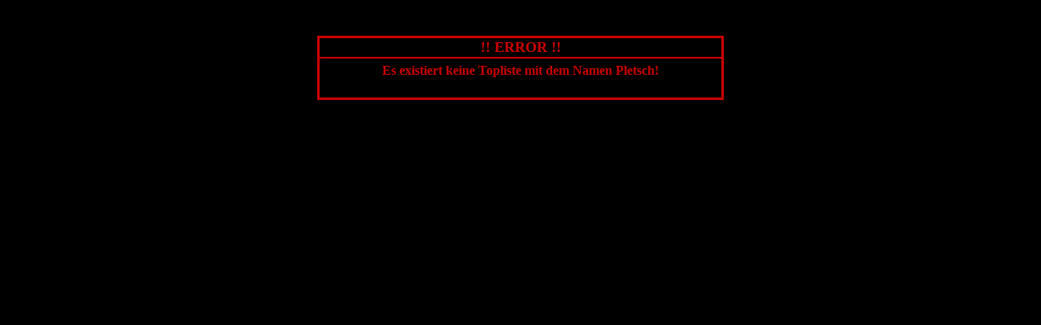

--- FILE ---
content_type: text/html; charset=iso-8859-1
request_url: http://www6.topsites24.de/ts/ts.cgi?klick=38&tl=Pletsch
body_size: 257
content:
<HTML><title>Error!</title><body bgcolor="000000" text="CC0000"><br><br><table width="500" border="2" align="center" height="59" cellspacing="0" bordercolor="CC0000"><tr bgcolor="000000" align="center"><td height="0"><font size="4" color="CC0000"><b>!! ERROR !!</b></font></td></tr><tr bgcolor="000000"><td height="50"><center><b>Es existiert keine Topliste mit dem Namen <b>Pletsch</b>!</b></center><br></td></tr></table></body></html>